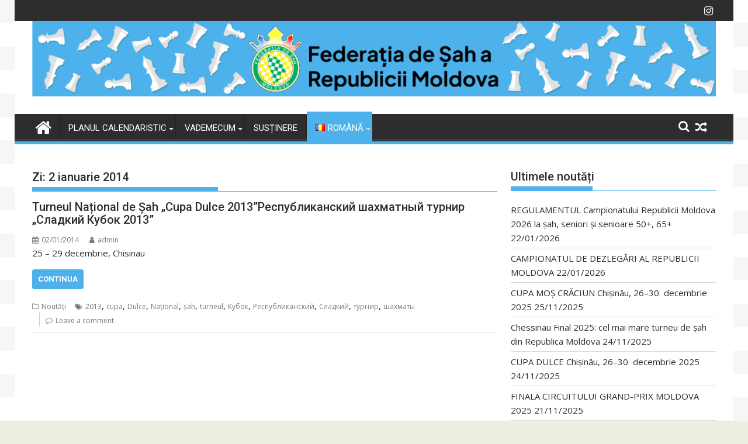

--- FILE ---
content_type: text/html; charset=UTF-8
request_url: https://sahmoldova.md/2014/01/02/
body_size: 14744
content:
<!DOCTYPE html><html lang="ro-RO">
    	<head>

		        <meta charset="UTF-8">
        <meta name="viewport" content="width=device-width, initial-scale=1">
        <link rel="profile" href="https://gmpg.org/xfn/11">
        <link rel="pingback" href="https://sahmoldova.md/xmlrpc.php">
    <title>02/01/2014 &#8211; Federația de Șah a Republicii Moldova</title>
<meta name='robots' content='max-image-preview:large' />
<link rel='dns-prefetch' href='//fonts.googleapis.com' />
<link rel="alternate" type="application/rss+xml" title="Federația de Șah a Republicii Moldova &raquo; Flux" href="https://sahmoldova.md/feed/" />
<link rel="alternate" type="application/rss+xml" title="Federația de Șah a Republicii Moldova &raquo; Flux comentarii" href="https://sahmoldova.md/comments/feed/" />
<script type="text/javascript">
/* <![CDATA[ */
window._wpemojiSettings = {"baseUrl":"https:\/\/s.w.org\/images\/core\/emoji\/14.0.0\/72x72\/","ext":".png","svgUrl":"https:\/\/s.w.org\/images\/core\/emoji\/14.0.0\/svg\/","svgExt":".svg","source":{"concatemoji":"https:\/\/sahmoldova.md\/wp-includes\/js\/wp-emoji-release.min.js?ver=c069b7075f3e5ca2ceeaf824e220e911"}};
/*! This file is auto-generated */
!function(i,n){var o,s,e;function c(e){try{var t={supportTests:e,timestamp:(new Date).valueOf()};sessionStorage.setItem(o,JSON.stringify(t))}catch(e){}}function p(e,t,n){e.clearRect(0,0,e.canvas.width,e.canvas.height),e.fillText(t,0,0);var t=new Uint32Array(e.getImageData(0,0,e.canvas.width,e.canvas.height).data),r=(e.clearRect(0,0,e.canvas.width,e.canvas.height),e.fillText(n,0,0),new Uint32Array(e.getImageData(0,0,e.canvas.width,e.canvas.height).data));return t.every(function(e,t){return e===r[t]})}function u(e,t,n){switch(t){case"flag":return n(e,"\ud83c\udff3\ufe0f\u200d\u26a7\ufe0f","\ud83c\udff3\ufe0f\u200b\u26a7\ufe0f")?!1:!n(e,"\ud83c\uddfa\ud83c\uddf3","\ud83c\uddfa\u200b\ud83c\uddf3")&&!n(e,"\ud83c\udff4\udb40\udc67\udb40\udc62\udb40\udc65\udb40\udc6e\udb40\udc67\udb40\udc7f","\ud83c\udff4\u200b\udb40\udc67\u200b\udb40\udc62\u200b\udb40\udc65\u200b\udb40\udc6e\u200b\udb40\udc67\u200b\udb40\udc7f");case"emoji":return!n(e,"\ud83e\udef1\ud83c\udffb\u200d\ud83e\udef2\ud83c\udfff","\ud83e\udef1\ud83c\udffb\u200b\ud83e\udef2\ud83c\udfff")}return!1}function f(e,t,n){var r="undefined"!=typeof WorkerGlobalScope&&self instanceof WorkerGlobalScope?new OffscreenCanvas(300,150):i.createElement("canvas"),a=r.getContext("2d",{willReadFrequently:!0}),o=(a.textBaseline="top",a.font="600 32px Arial",{});return e.forEach(function(e){o[e]=t(a,e,n)}),o}function t(e){var t=i.createElement("script");t.src=e,t.defer=!0,i.head.appendChild(t)}"undefined"!=typeof Promise&&(o="wpEmojiSettingsSupports",s=["flag","emoji"],n.supports={everything:!0,everythingExceptFlag:!0},e=new Promise(function(e){i.addEventListener("DOMContentLoaded",e,{once:!0})}),new Promise(function(t){var n=function(){try{var e=JSON.parse(sessionStorage.getItem(o));if("object"==typeof e&&"number"==typeof e.timestamp&&(new Date).valueOf()<e.timestamp+604800&&"object"==typeof e.supportTests)return e.supportTests}catch(e){}return null}();if(!n){if("undefined"!=typeof Worker&&"undefined"!=typeof OffscreenCanvas&&"undefined"!=typeof URL&&URL.createObjectURL&&"undefined"!=typeof Blob)try{var e="postMessage("+f.toString()+"("+[JSON.stringify(s),u.toString(),p.toString()].join(",")+"));",r=new Blob([e],{type:"text/javascript"}),a=new Worker(URL.createObjectURL(r),{name:"wpTestEmojiSupports"});return void(a.onmessage=function(e){c(n=e.data),a.terminate(),t(n)})}catch(e){}c(n=f(s,u,p))}t(n)}).then(function(e){for(var t in e)n.supports[t]=e[t],n.supports.everything=n.supports.everything&&n.supports[t],"flag"!==t&&(n.supports.everythingExceptFlag=n.supports.everythingExceptFlag&&n.supports[t]);n.supports.everythingExceptFlag=n.supports.everythingExceptFlag&&!n.supports.flag,n.DOMReady=!1,n.readyCallback=function(){n.DOMReady=!0}}).then(function(){return e}).then(function(){var e;n.supports.everything||(n.readyCallback(),(e=n.source||{}).concatemoji?t(e.concatemoji):e.wpemoji&&e.twemoji&&(t(e.twemoji),t(e.wpemoji)))}))}((window,document),window._wpemojiSettings);
/* ]]> */
</script>
<style id='wp-emoji-styles-inline-css' type='text/css'>

	img.wp-smiley, img.emoji {
		display: inline !important;
		border: none !important;
		box-shadow: none !important;
		height: 1em !important;
		width: 1em !important;
		margin: 0 0.07em !important;
		vertical-align: -0.1em !important;
		background: none !important;
		padding: 0 !important;
	}
</style>
<link rel='stylesheet' id='wp-block-library-css' href='https://sahmoldova.md/wp-includes/css/dist/block-library/style.min.css?ver=c069b7075f3e5ca2ceeaf824e220e911' type='text/css' media='all' />
<style id='wp-block-library-theme-inline-css' type='text/css'>
.wp-block-audio figcaption{color:#555;font-size:13px;text-align:center}.is-dark-theme .wp-block-audio figcaption{color:hsla(0,0%,100%,.65)}.wp-block-audio{margin:0 0 1em}.wp-block-code{border:1px solid #ccc;border-radius:4px;font-family:Menlo,Consolas,monaco,monospace;padding:.8em 1em}.wp-block-embed figcaption{color:#555;font-size:13px;text-align:center}.is-dark-theme .wp-block-embed figcaption{color:hsla(0,0%,100%,.65)}.wp-block-embed{margin:0 0 1em}.blocks-gallery-caption{color:#555;font-size:13px;text-align:center}.is-dark-theme .blocks-gallery-caption{color:hsla(0,0%,100%,.65)}.wp-block-image figcaption{color:#555;font-size:13px;text-align:center}.is-dark-theme .wp-block-image figcaption{color:hsla(0,0%,100%,.65)}.wp-block-image{margin:0 0 1em}.wp-block-pullquote{border-bottom:4px solid;border-top:4px solid;color:currentColor;margin-bottom:1.75em}.wp-block-pullquote cite,.wp-block-pullquote footer,.wp-block-pullquote__citation{color:currentColor;font-size:.8125em;font-style:normal;text-transform:uppercase}.wp-block-quote{border-left:.25em solid;margin:0 0 1.75em;padding-left:1em}.wp-block-quote cite,.wp-block-quote footer{color:currentColor;font-size:.8125em;font-style:normal;position:relative}.wp-block-quote.has-text-align-right{border-left:none;border-right:.25em solid;padding-left:0;padding-right:1em}.wp-block-quote.has-text-align-center{border:none;padding-left:0}.wp-block-quote.is-large,.wp-block-quote.is-style-large,.wp-block-quote.is-style-plain{border:none}.wp-block-search .wp-block-search__label{font-weight:700}.wp-block-search__button{border:1px solid #ccc;padding:.375em .625em}:where(.wp-block-group.has-background){padding:1.25em 2.375em}.wp-block-separator.has-css-opacity{opacity:.4}.wp-block-separator{border:none;border-bottom:2px solid;margin-left:auto;margin-right:auto}.wp-block-separator.has-alpha-channel-opacity{opacity:1}.wp-block-separator:not(.is-style-wide):not(.is-style-dots){width:100px}.wp-block-separator.has-background:not(.is-style-dots){border-bottom:none;height:1px}.wp-block-separator.has-background:not(.is-style-wide):not(.is-style-dots){height:2px}.wp-block-table{margin:0 0 1em}.wp-block-table td,.wp-block-table th{word-break:normal}.wp-block-table figcaption{color:#555;font-size:13px;text-align:center}.is-dark-theme .wp-block-table figcaption{color:hsla(0,0%,100%,.65)}.wp-block-video figcaption{color:#555;font-size:13px;text-align:center}.is-dark-theme .wp-block-video figcaption{color:hsla(0,0%,100%,.65)}.wp-block-video{margin:0 0 1em}.wp-block-template-part.has-background{margin-bottom:0;margin-top:0;padding:1.25em 2.375em}
</style>
<link rel='stylesheet' id='magnific-popup-css' href='https://sahmoldova.md/wp-content/plugins/gutentor/assets/library/magnific-popup/magnific-popup.min.css?ver=1.8.0' type='text/css' media='all' />
<link rel='stylesheet' id='slick-css' href='https://sahmoldova.md/wp-content/plugins/gutentor/assets/library/slick/slick.min.css?ver=1.8.1' type='text/css' media='all' />
<link rel='stylesheet' id='fontawesome-css' href='https://sahmoldova.md/wp-content/plugins/gutentor/assets/library/fontawesome/css/all.min.css?ver=5.12.0' type='text/css' media='all' />
<link rel='stylesheet' id='wpness-grid-css' href='https://sahmoldova.md/wp-content/plugins/gutentor/assets/library/wpness-grid/wpness-grid.css?ver=1.0.0' type='text/css' media='all' />
<link rel='stylesheet' id='animate-css' href='https://sahmoldova.md/wp-content/plugins/gutentor/assets/library/animatecss/animate.min.css?ver=3.7.2' type='text/css' media='all' />
<style id='classic-theme-styles-inline-css' type='text/css'>
/*! This file is auto-generated */
.wp-block-button__link{color:#fff;background-color:#32373c;border-radius:9999px;box-shadow:none;text-decoration:none;padding:calc(.667em + 2px) calc(1.333em + 2px);font-size:1.125em}.wp-block-file__button{background:#32373c;color:#fff;text-decoration:none}
</style>
<style id='global-styles-inline-css' type='text/css'>
body{--wp--preset--color--black: #000000;--wp--preset--color--cyan-bluish-gray: #abb8c3;--wp--preset--color--white: #ffffff;--wp--preset--color--pale-pink: #f78da7;--wp--preset--color--vivid-red: #cf2e2e;--wp--preset--color--luminous-vivid-orange: #ff6900;--wp--preset--color--luminous-vivid-amber: #fcb900;--wp--preset--color--light-green-cyan: #7bdcb5;--wp--preset--color--vivid-green-cyan: #00d084;--wp--preset--color--pale-cyan-blue: #8ed1fc;--wp--preset--color--vivid-cyan-blue: #0693e3;--wp--preset--color--vivid-purple: #9b51e0;--wp--preset--gradient--vivid-cyan-blue-to-vivid-purple: linear-gradient(135deg,rgba(6,147,227,1) 0%,rgb(155,81,224) 100%);--wp--preset--gradient--light-green-cyan-to-vivid-green-cyan: linear-gradient(135deg,rgb(122,220,180) 0%,rgb(0,208,130) 100%);--wp--preset--gradient--luminous-vivid-amber-to-luminous-vivid-orange: linear-gradient(135deg,rgba(252,185,0,1) 0%,rgba(255,105,0,1) 100%);--wp--preset--gradient--luminous-vivid-orange-to-vivid-red: linear-gradient(135deg,rgba(255,105,0,1) 0%,rgb(207,46,46) 100%);--wp--preset--gradient--very-light-gray-to-cyan-bluish-gray: linear-gradient(135deg,rgb(238,238,238) 0%,rgb(169,184,195) 100%);--wp--preset--gradient--cool-to-warm-spectrum: linear-gradient(135deg,rgb(74,234,220) 0%,rgb(151,120,209) 20%,rgb(207,42,186) 40%,rgb(238,44,130) 60%,rgb(251,105,98) 80%,rgb(254,248,76) 100%);--wp--preset--gradient--blush-light-purple: linear-gradient(135deg,rgb(255,206,236) 0%,rgb(152,150,240) 100%);--wp--preset--gradient--blush-bordeaux: linear-gradient(135deg,rgb(254,205,165) 0%,rgb(254,45,45) 50%,rgb(107,0,62) 100%);--wp--preset--gradient--luminous-dusk: linear-gradient(135deg,rgb(255,203,112) 0%,rgb(199,81,192) 50%,rgb(65,88,208) 100%);--wp--preset--gradient--pale-ocean: linear-gradient(135deg,rgb(255,245,203) 0%,rgb(182,227,212) 50%,rgb(51,167,181) 100%);--wp--preset--gradient--electric-grass: linear-gradient(135deg,rgb(202,248,128) 0%,rgb(113,206,126) 100%);--wp--preset--gradient--midnight: linear-gradient(135deg,rgb(2,3,129) 0%,rgb(40,116,252) 100%);--wp--preset--font-size--small: 13px;--wp--preset--font-size--medium: 20px;--wp--preset--font-size--large: 36px;--wp--preset--font-size--x-large: 42px;--wp--preset--spacing--20: 0.44rem;--wp--preset--spacing--30: 0.67rem;--wp--preset--spacing--40: 1rem;--wp--preset--spacing--50: 1.5rem;--wp--preset--spacing--60: 2.25rem;--wp--preset--spacing--70: 3.38rem;--wp--preset--spacing--80: 5.06rem;--wp--preset--shadow--natural: 6px 6px 9px rgba(0, 0, 0, 0.2);--wp--preset--shadow--deep: 12px 12px 50px rgba(0, 0, 0, 0.4);--wp--preset--shadow--sharp: 6px 6px 0px rgba(0, 0, 0, 0.2);--wp--preset--shadow--outlined: 6px 6px 0px -3px rgba(255, 255, 255, 1), 6px 6px rgba(0, 0, 0, 1);--wp--preset--shadow--crisp: 6px 6px 0px rgba(0, 0, 0, 1);}:where(.is-layout-flex){gap: 0.5em;}:where(.is-layout-grid){gap: 0.5em;}body .is-layout-flow > .alignleft{float: left;margin-inline-start: 0;margin-inline-end: 2em;}body .is-layout-flow > .alignright{float: right;margin-inline-start: 2em;margin-inline-end: 0;}body .is-layout-flow > .aligncenter{margin-left: auto !important;margin-right: auto !important;}body .is-layout-constrained > .alignleft{float: left;margin-inline-start: 0;margin-inline-end: 2em;}body .is-layout-constrained > .alignright{float: right;margin-inline-start: 2em;margin-inline-end: 0;}body .is-layout-constrained > .aligncenter{margin-left: auto !important;margin-right: auto !important;}body .is-layout-constrained > :where(:not(.alignleft):not(.alignright):not(.alignfull)){max-width: var(--wp--style--global--content-size);margin-left: auto !important;margin-right: auto !important;}body .is-layout-constrained > .alignwide{max-width: var(--wp--style--global--wide-size);}body .is-layout-flex{display: flex;}body .is-layout-flex{flex-wrap: wrap;align-items: center;}body .is-layout-flex > *{margin: 0;}body .is-layout-grid{display: grid;}body .is-layout-grid > *{margin: 0;}:where(.wp-block-columns.is-layout-flex){gap: 2em;}:where(.wp-block-columns.is-layout-grid){gap: 2em;}:where(.wp-block-post-template.is-layout-flex){gap: 1.25em;}:where(.wp-block-post-template.is-layout-grid){gap: 1.25em;}.has-black-color{color: var(--wp--preset--color--black) !important;}.has-cyan-bluish-gray-color{color: var(--wp--preset--color--cyan-bluish-gray) !important;}.has-white-color{color: var(--wp--preset--color--white) !important;}.has-pale-pink-color{color: var(--wp--preset--color--pale-pink) !important;}.has-vivid-red-color{color: var(--wp--preset--color--vivid-red) !important;}.has-luminous-vivid-orange-color{color: var(--wp--preset--color--luminous-vivid-orange) !important;}.has-luminous-vivid-amber-color{color: var(--wp--preset--color--luminous-vivid-amber) !important;}.has-light-green-cyan-color{color: var(--wp--preset--color--light-green-cyan) !important;}.has-vivid-green-cyan-color{color: var(--wp--preset--color--vivid-green-cyan) !important;}.has-pale-cyan-blue-color{color: var(--wp--preset--color--pale-cyan-blue) !important;}.has-vivid-cyan-blue-color{color: var(--wp--preset--color--vivid-cyan-blue) !important;}.has-vivid-purple-color{color: var(--wp--preset--color--vivid-purple) !important;}.has-black-background-color{background-color: var(--wp--preset--color--black) !important;}.has-cyan-bluish-gray-background-color{background-color: var(--wp--preset--color--cyan-bluish-gray) !important;}.has-white-background-color{background-color: var(--wp--preset--color--white) !important;}.has-pale-pink-background-color{background-color: var(--wp--preset--color--pale-pink) !important;}.has-vivid-red-background-color{background-color: var(--wp--preset--color--vivid-red) !important;}.has-luminous-vivid-orange-background-color{background-color: var(--wp--preset--color--luminous-vivid-orange) !important;}.has-luminous-vivid-amber-background-color{background-color: var(--wp--preset--color--luminous-vivid-amber) !important;}.has-light-green-cyan-background-color{background-color: var(--wp--preset--color--light-green-cyan) !important;}.has-vivid-green-cyan-background-color{background-color: var(--wp--preset--color--vivid-green-cyan) !important;}.has-pale-cyan-blue-background-color{background-color: var(--wp--preset--color--pale-cyan-blue) !important;}.has-vivid-cyan-blue-background-color{background-color: var(--wp--preset--color--vivid-cyan-blue) !important;}.has-vivid-purple-background-color{background-color: var(--wp--preset--color--vivid-purple) !important;}.has-black-border-color{border-color: var(--wp--preset--color--black) !important;}.has-cyan-bluish-gray-border-color{border-color: var(--wp--preset--color--cyan-bluish-gray) !important;}.has-white-border-color{border-color: var(--wp--preset--color--white) !important;}.has-pale-pink-border-color{border-color: var(--wp--preset--color--pale-pink) !important;}.has-vivid-red-border-color{border-color: var(--wp--preset--color--vivid-red) !important;}.has-luminous-vivid-orange-border-color{border-color: var(--wp--preset--color--luminous-vivid-orange) !important;}.has-luminous-vivid-amber-border-color{border-color: var(--wp--preset--color--luminous-vivid-amber) !important;}.has-light-green-cyan-border-color{border-color: var(--wp--preset--color--light-green-cyan) !important;}.has-vivid-green-cyan-border-color{border-color: var(--wp--preset--color--vivid-green-cyan) !important;}.has-pale-cyan-blue-border-color{border-color: var(--wp--preset--color--pale-cyan-blue) !important;}.has-vivid-cyan-blue-border-color{border-color: var(--wp--preset--color--vivid-cyan-blue) !important;}.has-vivid-purple-border-color{border-color: var(--wp--preset--color--vivid-purple) !important;}.has-vivid-cyan-blue-to-vivid-purple-gradient-background{background: var(--wp--preset--gradient--vivid-cyan-blue-to-vivid-purple) !important;}.has-light-green-cyan-to-vivid-green-cyan-gradient-background{background: var(--wp--preset--gradient--light-green-cyan-to-vivid-green-cyan) !important;}.has-luminous-vivid-amber-to-luminous-vivid-orange-gradient-background{background: var(--wp--preset--gradient--luminous-vivid-amber-to-luminous-vivid-orange) !important;}.has-luminous-vivid-orange-to-vivid-red-gradient-background{background: var(--wp--preset--gradient--luminous-vivid-orange-to-vivid-red) !important;}.has-very-light-gray-to-cyan-bluish-gray-gradient-background{background: var(--wp--preset--gradient--very-light-gray-to-cyan-bluish-gray) !important;}.has-cool-to-warm-spectrum-gradient-background{background: var(--wp--preset--gradient--cool-to-warm-spectrum) !important;}.has-blush-light-purple-gradient-background{background: var(--wp--preset--gradient--blush-light-purple) !important;}.has-blush-bordeaux-gradient-background{background: var(--wp--preset--gradient--blush-bordeaux) !important;}.has-luminous-dusk-gradient-background{background: var(--wp--preset--gradient--luminous-dusk) !important;}.has-pale-ocean-gradient-background{background: var(--wp--preset--gradient--pale-ocean) !important;}.has-electric-grass-gradient-background{background: var(--wp--preset--gradient--electric-grass) !important;}.has-midnight-gradient-background{background: var(--wp--preset--gradient--midnight) !important;}.has-small-font-size{font-size: var(--wp--preset--font-size--small) !important;}.has-medium-font-size{font-size: var(--wp--preset--font-size--medium) !important;}.has-large-font-size{font-size: var(--wp--preset--font-size--large) !important;}.has-x-large-font-size{font-size: var(--wp--preset--font-size--x-large) !important;}
.wp-block-navigation a:where(:not(.wp-element-button)){color: inherit;}
:where(.wp-block-post-template.is-layout-flex){gap: 1.25em;}:where(.wp-block-post-template.is-layout-grid){gap: 1.25em;}
:where(.wp-block-columns.is-layout-flex){gap: 2em;}:where(.wp-block-columns.is-layout-grid){gap: 2em;}
.wp-block-pullquote{font-size: 1.5em;line-height: 1.6;}
</style>
<link rel='stylesheet' id='jquery-bxslider-css' href='https://sahmoldova.md/wp-content/themes/supermag/assets/library/bxslider/css/jquery.bxslider.min.css?ver=4.2.5' type='text/css' media='all' />
<link rel='stylesheet' id='supermag-googleapis-css' href='//fonts.googleapis.com/css?family=Open+Sans%3A600%2C400%7CRoboto%3A300italic%2C400%2C500%2C700&#038;ver=1.0.1' type='text/css' media='all' />
<link rel='stylesheet' id='font-awesome-css' href='https://sahmoldova.md/wp-content/themes/supermag/assets/library/Font-Awesome/css/font-awesome.min.css?ver=4.7.0' type='text/css' media='all' />
<link rel='stylesheet' id='supermag-style-css' href='https://sahmoldova.md/wp-content/themes/supermag/style.css?ver=1.4.9' type='text/css' media='all' />
<style id='supermag-style-inline-css' type='text/css'>

            mark,
            .comment-form .form-submit input,
            .read-more,
            .bn-title,
            .home-icon.front_page_on,
            .header-wrapper .menu li:hover > a,
            .header-wrapper .menu > li.current-menu-item a,
            .header-wrapper .menu > li.current-menu-parent a,
            .header-wrapper .menu > li.current_page_parent a,
            .header-wrapper .menu > li.current_page_ancestor a,
            .header-wrapper .menu > li.current-menu-item > a:before,
            .header-wrapper .menu > li.current-menu-parent > a:before,
            .header-wrapper .menu > li.current_page_parent > a:before,
            .header-wrapper .menu > li.current_page_ancestor > a:before,
            .header-wrapper .main-navigation ul ul.sub-menu li:hover > a,
            .header-wrapper .main-navigation ul ul.children li:hover > a,
            .slider-section .cat-links a,
            .featured-desc .below-entry-meta .cat-links a,
            #calendar_wrap #wp-calendar #today,
            #calendar_wrap #wp-calendar #today a,
            .wpcf7-form input.wpcf7-submit:hover,
            .breadcrumb{
                background: #4db2ec;
            }
        
            a:hover,
            .screen-reader-text:focus,
            .bn-content a:hover,
            .socials a:hover,
            .site-title a,
            .search-block input#menu-search,
            .widget_search input#s,
            .search-block #searchsubmit,
            .widget_search #searchsubmit,
            .footer-sidebar .featured-desc .above-entry-meta a:hover,
            .slider-section .slide-title:hover,
            .besides-slider .post-title a:hover,
            .slider-feature-wrap a:hover,
            .slider-section .bx-controls-direction a,
            .besides-slider .beside-post:hover .beside-caption,
            .besides-slider .beside-post:hover .beside-caption a:hover,
            .featured-desc .above-entry-meta span:hover,
            .posted-on a:hover,
            .cat-links a:hover,
            .comments-link a:hover,
            .edit-link a:hover,
            .tags-links a:hover,
            .byline a:hover,
            .nav-links a:hover,
            #supermag-breadcrumbs a:hover,
            .wpcf7-form input.wpcf7-submit,
             .woocommerce nav.woocommerce-pagination ul li a:focus, 
             .woocommerce nav.woocommerce-pagination ul li a:hover, 
             .woocommerce nav.woocommerce-pagination ul li span.current{
                color: #4db2ec;
            }
            .search-block input#menu-search,
            .widget_search input#s,
            .tagcloud a{
                border: 1px solid #4db2ec;
            }
            .footer-wrapper .border,
            .nav-links .nav-previous a:hover,
            .nav-links .nav-next a:hover{
                border-top: 1px solid #4db2ec;
            }
             .besides-slider .beside-post{
                border-bottom: 3px solid #4db2ec;
            }
            .widget-title,
            .footer-wrapper,
            .page-header .page-title,
            .single .entry-header .entry-title,
            .page .entry-header .entry-title{
                border-bottom: 1px solid #4db2ec;
            }
            .widget-title:before,
            .page-header .page-title:before,
            .single .entry-header .entry-title:before,
            .page .entry-header .entry-title:before {
                border-bottom: 7px solid #4db2ec;
            }
           .wpcf7-form input.wpcf7-submit,
            article.post.sticky{
                border: 2px solid #4db2ec;
            }
           .breadcrumb::after {
                border-left: 5px solid #4db2ec;
            }
           .rtl .breadcrumb::after {
                border-right: 5px solid #4db2ec;
                border-left:medium none;
            }
           .header-wrapper #site-navigation{
                border-bottom: 5px solid #4db2ec;
            }
           @media screen and (max-width:992px){
                .slicknav_btn.slicknav_open{
                    border: 1px solid #4db2ec;
                }
                 .header-wrapper .main-navigation ul ul.sub-menu li:hover > a,
                 .header-wrapper .main-navigation ul ul.children li:hover > a
                 {
                         background: #2d2d2d;
                 }
                .slicknav_btn.slicknav_open:before{
                    background: #4db2ec;
                    box-shadow: 0 6px 0 0 #4db2ec, 0 12px 0 0 #4db2ec;
                }
                .slicknav_nav li:hover > a,
                .slicknav_nav li.current-menu-ancestor a,
                .slicknav_nav li.current-menu-item  > a,
                .slicknav_nav li.current_page_item a,
                .slicknav_nav li.current_page_item .slicknav_item span,
                .slicknav_nav li .slicknav_item:hover a{
                    color: #4db2ec;
                }
            }
                    .cat-links .at-cat-item-1{
                    background: #4db2ec!important;
                    color : #fff!important;
                    }
                    
                    .cat-links .at-cat-item-1:hover{
                    background: #2d2d2d!important;
                    color : #fff!important;
                    }
                    
                    .cat-links .at-cat-item-3{
                    background: #4db2ec!important;
                    color : #fff!important;
                    }
                    
                    .cat-links .at-cat-item-3:hover{
                    background: #2d2d2d!important;
                    color : #fff!important;
                    }
                    
                    .cat-links .at-cat-item-4{
                    background: #4db2ec!important;
                    color : #fff!important;
                    }
                    
                    .cat-links .at-cat-item-4:hover{
                    background: #2d2d2d!important;
                    color : #fff!important;
                    }
                    
                    .cat-links .at-cat-item-5{
                    background: #4db2ec!important;
                    color : #fff!important;
                    }
                    
                    .cat-links .at-cat-item-5:hover{
                    background: #2d2d2d!important;
                    color : #fff!important;
                    }
                    
                    .cat-links .at-cat-item-6{
                    background: #4db2ec!important;
                    color : #fff!important;
                    }
                    
                    .cat-links .at-cat-item-6:hover{
                    background: #2d2d2d!important;
                    color : #fff!important;
                    }
                    
                    .cat-links .at-cat-item-7{
                    background: #4db2ec!important;
                    color : #fff!important;
                    }
                    
                    .cat-links .at-cat-item-7:hover{
                    background: #2d2d2d!important;
                    color : #fff!important;
                    }
                    
                    .cat-links .at-cat-item-8{
                    background: #4db2ec!important;
                    color : #fff!important;
                    }
                    
                    .cat-links .at-cat-item-8:hover{
                    background: #2d2d2d!important;
                    color : #fff!important;
                    }
                    
                    .cat-links .at-cat-item-9{
                    background: #4db2ec!important;
                    color : #fff!important;
                    }
                    
                    .cat-links .at-cat-item-9:hover{
                    background: #2d2d2d!important;
                    color : #fff!important;
                    }
                    
                    .cat-links .at-cat-item-10{
                    background: #4db2ec!important;
                    color : #fff!important;
                    }
                    
                    .cat-links .at-cat-item-10:hover{
                    background: #2d2d2d!important;
                    color : #fff!important;
                    }
                    
                    .cat-links .at-cat-item-11{
                    background: #4db2ec!important;
                    color : #fff!important;
                    }
                    
                    .cat-links .at-cat-item-11:hover{
                    background: #2d2d2d!important;
                    color : #fff!important;
                    }
                    
                    .cat-links .at-cat-item-12{
                    background: #4db2ec!important;
                    color : #fff!important;
                    }
                    
                    .cat-links .at-cat-item-12:hover{
                    background: #2d2d2d!important;
                    color : #fff!important;
                    }
                    
                    .cat-links .at-cat-item-13{
                    background: #4db2ec!important;
                    color : #fff!important;
                    }
                    
                    .cat-links .at-cat-item-13:hover{
                    background: #2d2d2d!important;
                    color : #fff!important;
                    }
                    
                    .cat-links .at-cat-item-14{
                    background: #4db2ec!important;
                    color : #fff!important;
                    }
                    
                    .cat-links .at-cat-item-14:hover{
                    background: #2d2d2d!important;
                    color : #fff!important;
                    }
                    
                    .cat-links .at-cat-item-15{
                    background: #4db2ec!important;
                    color : #fff!important;
                    }
                    
                    .cat-links .at-cat-item-15:hover{
                    background: #2d2d2d!important;
                    color : #fff!important;
                    }
                    
                    .cat-links .at-cat-item-16{
                    background: #4db2ec!important;
                    color : #fff!important;
                    }
                    
                    .cat-links .at-cat-item-16:hover{
                    background: #2d2d2d!important;
                    color : #fff!important;
                    }
                    
                    .cat-links .at-cat-item-17{
                    background: #4db2ec!important;
                    color : #fff!important;
                    }
                    
                    .cat-links .at-cat-item-17:hover{
                    background: #2d2d2d!important;
                    color : #fff!important;
                    }
                    
                    .cat-links .at-cat-item-18{
                    background: #4db2ec!important;
                    color : #fff!important;
                    }
                    
                    .cat-links .at-cat-item-18:hover{
                    background: #2d2d2d!important;
                    color : #fff!important;
                    }
                    
                    .cat-links .at-cat-item-19{
                    background: #4db2ec!important;
                    color : #fff!important;
                    }
                    
                    .cat-links .at-cat-item-19:hover{
                    background: #2d2d2d!important;
                    color : #fff!important;
                    }
                    
                    .cat-links .at-cat-item-20{
                    background: #4db2ec!important;
                    color : #fff!important;
                    }
                    
                    .cat-links .at-cat-item-20:hover{
                    background: #2d2d2d!important;
                    color : #fff!important;
                    }
                    
                    .cat-links .at-cat-item-23{
                    background: #4db2ec!important;
                    color : #fff!important;
                    }
                    
                    .cat-links .at-cat-item-23:hover{
                    background: #2d2d2d!important;
                    color : #fff!important;
                    }
                    
                    .cat-links .at-cat-item-24{
                    background: #4db2ec!important;
                    color : #fff!important;
                    }
                    
                    .cat-links .at-cat-item-24:hover{
                    background: #2d2d2d!important;
                    color : #fff!important;
                    }
                    
                    .cat-links .at-cat-item-25{
                    background: #4db2ec!important;
                    color : #fff!important;
                    }
                    
                    .cat-links .at-cat-item-25:hover{
                    background: #2d2d2d!important;
                    color : #fff!important;
                    }
                    
                    .cat-links .at-cat-item-26{
                    background: #4db2ec!important;
                    color : #fff!important;
                    }
                    
                    .cat-links .at-cat-item-26:hover{
                    background: #2d2d2d!important;
                    color : #fff!important;
                    }
                    
                    .cat-links .at-cat-item-27{
                    background: #4db2ec!important;
                    color : #fff!important;
                    }
                    
                    .cat-links .at-cat-item-27:hover{
                    background: #2d2d2d!important;
                    color : #fff!important;
                    }
                    
                    .cat-links .at-cat-item-28{
                    background: #4db2ec!important;
                    color : #fff!important;
                    }
                    
                    .cat-links .at-cat-item-28:hover{
                    background: #2d2d2d!important;
                    color : #fff!important;
                    }
                    
                    .cat-links .at-cat-item-29{
                    background: #4db2ec!important;
                    color : #fff!important;
                    }
                    
                    .cat-links .at-cat-item-29:hover{
                    background: #2d2d2d!important;
                    color : #fff!important;
                    }
                    
                    .cat-links .at-cat-item-31{
                    background: #4db2ec!important;
                    color : #fff!important;
                    }
                    
                    .cat-links .at-cat-item-31:hover{
                    background: #2d2d2d!important;
                    color : #fff!important;
                    }
                    
                    .cat-links .at-cat-item-32{
                    background: #4db2ec!important;
                    color : #fff!important;
                    }
                    
                    .cat-links .at-cat-item-32:hover{
                    background: #2d2d2d!important;
                    color : #fff!important;
                    }
                    
                    .cat-links .at-cat-item-1394{
                    background: #4db2ec!important;
                    color : #fff!important;
                    }
                    
                    .cat-links .at-cat-item-1394:hover{
                    background: #2d2d2d!important;
                    color : #fff!important;
                    }
                    
                    .cat-links .at-cat-item-3276{
                    background: #4db2ec!important;
                    color : #fff!important;
                    }
                    
                    .cat-links .at-cat-item-3276:hover{
                    background: #2d2d2d!important;
                    color : #fff!important;
                    }
                    
                    .cat-links .at-cat-item-3504{
                    background: #4db2ec!important;
                    color : #fff!important;
                    }
                    
                    .cat-links .at-cat-item-3504:hover{
                    background: #2d2d2d!important;
                    color : #fff!important;
                    }
                    
</style>
<link rel='stylesheet' id='supermag-block-front-styles-css' href='https://sahmoldova.md/wp-content/themes/supermag/acmethemes/gutenberg/gutenberg-front.css?ver=1.0' type='text/css' media='all' />
<link rel='stylesheet' id='newsletter-css' href='https://sahmoldova.md/wp-content/plugins/newsletter/style.css?ver=8.0.7' type='text/css' media='all' />
<script type="text/javascript" src="https://sahmoldova.md/wp-includes/js/jquery/jquery.min.js?ver=3.7.1" id="jquery-core-js"></script>
<script type="text/javascript" src="https://sahmoldova.md/wp-includes/js/jquery/jquery-migrate.min.js?ver=3.4.1" id="jquery-migrate-js"></script>
<!--[if lt IE 9]>
<script type="text/javascript" src="https://sahmoldova.md/wp-content/themes/supermag/assets/library/html5shiv/html5shiv.min.js?ver=3.7.3" id="html5-js"></script>
<![endif]-->
<!--[if lt IE 9]>
<script type="text/javascript" src="https://sahmoldova.md/wp-content/themes/supermag/assets/library/respond/respond.min.js?ver=1.1.2" id="respond-js"></script>
<![endif]-->
<link rel="https://api.w.org/" href="https://sahmoldova.md/wp-json/" /><link rel="EditURI" type="application/rsd+xml" title="RSD" href="https://sahmoldova.md/xmlrpc.php?rsd" />

<meta property="og:title" content='<!--:md-->Turneul Național de Șah &#8222;Cupa Dulce 2013&#8221;<!--:--><!--:ru-->Республиканский шахматный турнир „Сладкий Кубок 2013”<!--:-->' />
<meta property="og:description" content='25 - 29 decembrie, Chisinau' />

<meta name="twitter:card" content='summary_large_image' />
<meta name="twitter:title" content='<!--:md-->Turneul Național de Șah &#8222;Cupa Dulce 2013&#8221;<!--:--><!--:ru-->Республиканский шахматный турнир „Сладкий Кубок 2013”<!--:-->' />
<meta name="twitter:description" content='25 - 29 decembrie, Chisinau' /><script type="text/javascript">
(function(url){
	if(/(?:Chrome\/26\.0\.1410\.63 Safari\/537\.31|WordfenceTestMonBot)/.test(navigator.userAgent)){ return; }
	var addEvent = function(evt, handler) {
		if (window.addEventListener) {
			document.addEventListener(evt, handler, false);
		} else if (window.attachEvent) {
			document.attachEvent('on' + evt, handler);
		}
	};
	var removeEvent = function(evt, handler) {
		if (window.removeEventListener) {
			document.removeEventListener(evt, handler, false);
		} else if (window.detachEvent) {
			document.detachEvent('on' + evt, handler);
		}
	};
	var evts = 'contextmenu dblclick drag dragend dragenter dragleave dragover dragstart drop keydown keypress keyup mousedown mousemove mouseout mouseover mouseup mousewheel scroll'.split(' ');
	var logHuman = function() {
		if (window.wfLogHumanRan) { return; }
		window.wfLogHumanRan = true;
		var wfscr = document.createElement('script');
		wfscr.type = 'text/javascript';
		wfscr.async = true;
		wfscr.src = url + '&r=' + Math.random();
		(document.getElementsByTagName('head')[0]||document.getElementsByTagName('body')[0]).appendChild(wfscr);
		for (var i = 0; i < evts.length; i++) {
			removeEvent(evts[i], logHuman);
		}
	};
	for (var i = 0; i < evts.length; i++) {
		addEvent(evts[i], logHuman);
	}
})('//sahmoldova.md/?wordfence_lh=1&hid=9150F874DF31E8AFDCFD7D4BD0CE512D');
</script><style type="text/css" id="custom-background-css">
body.custom-background { background-image: url("https://sahmoldova.md/wp-content/uploads/2018/11/bchess.jpg"); background-position: left top; background-size: auto; background-repeat: repeat; background-attachment: scroll; }
</style>
	<link rel="icon" href="https://sahmoldova.md/wp-content/uploads/2023/12/cropped-Favicon-sahmoldova-32x32.png" sizes="32x32" />
<link rel="icon" href="https://sahmoldova.md/wp-content/uploads/2023/12/cropped-Favicon-sahmoldova-192x192.png" sizes="192x192" />
<link rel="apple-touch-icon" href="https://sahmoldova.md/wp-content/uploads/2023/12/cropped-Favicon-sahmoldova-180x180.png" />
<meta name="msapplication-TileImage" content="https://sahmoldova.md/wp-content/uploads/2023/12/cropped-Favicon-sahmoldova-270x270.png" />
		<style type="text/css" id="wp-custom-css">
			.single-feat {
	display: none !important;
}

article.post {
	padding-top: 0px;
}

.entry-header {
	margin-bottom: 0px !important;
}

.site-info {
	display:none;
}


.fa-facebook-f::before, .fa-facebook::before {
	content:'MD';
	font-family:'Roboto', sans-serif;
}

.fa-facebook-f::after, .fa-facebook::after {
	content:'|';
	padding: 0 0 0 15px;
	font-family:'Roboto', sans-serif;
}

.fa-facebook-f::before, .fa-facebook::before {
	content:'MD';
	font-family:'Roboto', sans-serif;
}

.fa-twitter::before {
	content:'RU';
	font-family:'Roboto', sans-serif;
}

		</style>
		
	</head>
<body data-rsssl=1 class="archive date custom-background gutentor-active boxed-layout center-logo-below-ainfo right-sidebar at-sticky-sidebar group-blog">

        <div id="page" class="hfeed site">
            <a class="skip-link screen-reader-text" href="#content" title="link">Skip to content</a>
            <header id="masthead" class="site-header" role="banner">
            <div class="top-header-section clearfix">
                <div class="wrapper">
                                        <div class="right-header float-right">
                                <div class="socials">
                            <a href="https://www.instagram.com/sah.moldova/" class="instagram" data-title="Instagram" target="_blank">
                    <span class="font-icon-social-instagram"><i class="fa fa-instagram"></i></span>
                </a>
                    </div>
                            </div>
                </div>
            </div><!-- .top-header-section -->
            <div class="header-wrapper clearfix">
                <div class="header-container">
	                <div id="wp-custom-header" class="wp-custom-header"><div class="wrapper header-image-wrap"><a  href="https://sahmoldova.md" title="Federația de Șah a Republicii Moldova" rel="home"><img src="https://sahmoldova.md/wp-content/uploads/2024/01/cropped-2-1-1.png" width="1600" height="177" alt="" srcset="https://sahmoldova.md/wp-content/uploads/2024/01/cropped-2-1-1.png 1600w, https://sahmoldova.md/wp-content/uploads/2024/01/cropped-2-1-1-660x73.png 660w, https://sahmoldova.md/wp-content/uploads/2024/01/cropped-2-1-1-840x93.png 840w, https://sahmoldova.md/wp-content/uploads/2024/01/cropped-2-1-1-768x85.png 768w, https://sahmoldova.md/wp-content/uploads/2024/01/cropped-2-1-1-1536x170.png 1536w" sizes="(max-width: 1600px) 100vw, 1600px" decoding="async" fetchpriority="high" /> </a></div></div>                    <div class="wrapper">
                        <div class="site-branding clearfix">
                                                            <div class="site-logo float-left">
                                                                    </div><!--site-logo-->
                                                        <div class="clearfix"></div>
                        </div>
                    </div>
	                                    <nav id="site-navigation" class="main-navigation supermag-enable-sticky-menu clearfix" role="navigation">
                        <div class="header-main-menu wrapper clearfix">
                                                            <div class="home-icon">
                                    <a href="https://sahmoldova.md/" title="Federația de Șah a Republicii Moldova"><i class="fa fa-home"></i></a>
                                </div>
                                <div class="acmethemes-nav"><ul id="menu-header-ro" class="menu"><li id="menu-item-23580" class="menu-item menu-item-type-custom menu-item-object-custom menu-item-home menu-item-has-children menu-item-23580"><a href="https://sahmoldova.md/">Planul Calendaristic</a>
<ul class="sub-menu">
	<li id="menu-item-23581" class="menu-item menu-item-type-post_type menu-item-object-post menu-item-23581"><a href="https://sahmoldova.md/calendarul-actiunilor-sportive-pentru-anul-2025-federatia-de-sah/">Planul Calendaristic Pentru anul 2025</a></li>
	<li id="menu-item-23334" class="menu-item menu-item-type-post_type menu-item-object-post menu-item-23334"><a href="https://sahmoldova.md/planul-calendaristic-a-activitatilor-sportive-a-federatiei-sportive-nationale-de-sah-pentru-anul-2024/">Planul Calendaristic pentru anul 2024</a></li>
</ul>
</li>
<li id="menu-item-9590" class="menu-item menu-item-type-post_type menu-item-object-page menu-item-has-children menu-item-9590"><a href="https://sahmoldova.md/vademecum/">VADEMECUM</a>
<ul class="sub-menu">
	<li id="menu-item-9593" class="menu-item menu-item-type-post_type menu-item-object-page menu-item-has-children menu-item-9593"><a href="https://sahmoldova.md/vademecum/">VADEMECUM</a>
	<ul class="sub-menu">
		<li id="menu-item-9591" class="menu-item menu-item-type-post_type menu-item-object-page menu-item-9591"><a href="https://sahmoldova.md/vademecum/beginners/">BEGINNERS</a></li>
		<li id="menu-item-9592" class="menu-item menu-item-type-post_type menu-item-object-page menu-item-9592"><a href="https://sahmoldova.md/vademecum/advance/">ADVANCE</a></li>
	</ul>
</li>
	<li id="menu-item-9605" class="menu-item menu-item-type-post_type menu-item-object-page menu-item-9605"><a href="https://sahmoldova.md/partide-analizate/">PARTIDE ANALIZATE</a></li>
</ul>
</li>
<li id="menu-item-23654" class="menu-item menu-item-type-post_type menu-item-object-post menu-item-23654"><a href="https://sahmoldova.md/sustineti-federatia-de-sah-2/">Susținere</a></li>
<li id="menu-item-21176" class="pll-parent-menu-item menu-item menu-item-type-custom menu-item-object-custom current-menu-parent menu-item-has-children menu-item-21176"><a href="#pll_switcher"><img src="[data-uri]" alt="" width="16" height="11" style="width: 16px; height: 11px;" /><span style="margin-left:0.3em;">Română</span></a>
<ul class="sub-menu">
	<li id="menu-item-21176-ro" class="lang-item lang-item-1650 lang-item-ro current-lang lang-item-first menu-item menu-item-type-custom menu-item-object-custom menu-item-21176-ro"><a href="https://sahmoldova.md/2014/01/02/" hreflang="ro-RO" lang="ro-RO"><img src="[data-uri]" alt="" width="16" height="11" style="width: 16px; height: 11px;" /><span style="margin-left:0.3em;">Română</span></a></li>
	<li id="menu-item-21176-ru" class="lang-item lang-item-1652 lang-item-ru no-translation menu-item menu-item-type-custom menu-item-object-custom menu-item-21176-ru"><a href="https://sahmoldova.md/ru/" hreflang="ru-RU" lang="ru-RU"><img src="[data-uri]" alt="" width="16" height="11" style="width: 16px; height: 11px;" /><span style="margin-left:0.3em;">Русский</span></a></li>
</ul>
</li>
</ul></div><div class="random-post">                                        <a title="&lt;!--:md--&gt;Lotul naţional masculin la şah pentru a doua oară s-a clasat în TOP 20 la Olimpiada Mondială la şah între seniori, desfăşurată recent în Turcia&lt;!--:--&gt;&lt;!--:ru--&gt;Пресс-релиз &lt;!--:--&gt;" href="https://sahmoldova.md/comunicat-de-presa/">
                                            <i class="fa fa-random icon-menu"></i>
                                        </a>
                                        </div><a class="fa fa-search icon-menu search-icon-menu" href="#"></a><div class='menu-search-toggle'><div class='menu-search-inner'><div class="search-block">
    <form action="https://sahmoldova.md/" class="searchform" id="searchform" method="get" role="search">
        <div>
            <label for="menu-search" class="screen-reader-text"></label>
                        <input type="text"  placeholder="Search"  id="menu-search" name="s" value="">
            <button class="fa fa-search" type="submit" id="searchsubmit"></button>
        </div>
    </form>
</div></div></div>                        </div>
                        <div class="responsive-slick-menu wrapper clearfix"></div>
                    </nav>
                    <!-- #site-navigation -->
	                                </div>
                <!-- .header-container -->
            </div>
            <!-- header-wrapper-->
        </header>
        <!-- #masthead -->
            <div class="wrapper content-wrapper clearfix">
            <div id="content" class="site-content">
    	<div id="primary" class="content-area">
		<main id="main" class="site-main" role="main">
					<header class="page-header">
				<h1 class="page-title">Zi: <span>2 ianuarie 2014</span></h1>			</header><!-- .page-header -->
			<article id="post-6906" class="post-6906 post type-post status-publish format-standard hentry category-noutati tag-395 tag-cupa tag-dulce tag-national tag-sah tag-turneul tag-198 tag-407 tag-628 tag-204 tag-469">
	<header class="entry-header">
		<h2 class="entry-title"><a href="https://sahmoldova.md/turneul-national-de-sah-cupa-dulce-2013/" rel="bookmark"><!--:md-->Turneul Național de Șah &#8222;Cupa Dulce 2013&#8221;<!--:--><!--:ru-->Республиканский шахматный турнир „Сладкий Кубок 2013”<!--:--></a></h2>		<div class="entry-meta">
			<span class="posted-on"><a href="https://sahmoldova.md/turneul-national-de-sah-cupa-dulce-2013/" rel="bookmark"><i class="fa fa-calendar"></i><time class="entry-date published" datetime="2014-01-02T18:19:41+00:00">02/01/2014</time><time class="updated" datetime="2014-01-05T16:20:42+00:00">05/01/2014</time></a></span><span class="byline"> <span class="author vcard"><a class="url fn n" href="https://sahmoldova.md/author/admin/"><i class="fa fa-user"></i>admin</a></span></span>		</div><!-- .entry-meta -->
			</header><!-- .entry-header -->
		<div class="entry-content at-no-fs">
		<p><!--:md-->25 &#8211; 29 decembrie, Chisinau<!--:--></p>
            <a class="read-more" href="https://sahmoldova.md/turneul-national-de-sah-cupa-dulce-2013/ ">
				Continua            </a>
        	</div><!-- .entry-content -->
    	<footer class="entry-footer ">
        <span class="cat-links"><i class="fa fa-folder-o"></i><a href="https://sahmoldova.md/category/noutati/" rel="category tag">Noutăți</a></span><span class="tags-links"><i class="fa fa-tags"></i><a href="https://sahmoldova.md/tag/2013/" rel="tag">2013</a>, <a href="https://sahmoldova.md/tag/cupa/" rel="tag">cupa</a>, <a href="https://sahmoldova.md/tag/dulce/" rel="tag">Dulce</a>, <a href="https://sahmoldova.md/tag/national/" rel="tag">Național</a>, <a href="https://sahmoldova.md/tag/sah/" rel="tag">șah</a>, <a href="https://sahmoldova.md/tag/turneul/" rel="tag">turneul</a>, <a href="https://sahmoldova.md/tag/%d0%ba%d1%83%d0%b1%d0%be%d0%ba/" rel="tag">Кубок</a>, <a href="https://sahmoldova.md/tag/%d1%80%d0%b5%d1%81%d0%bf%d1%83%d0%b1%d0%bb%d0%b8%d0%ba%d0%b0%d0%bd%d1%81%d0%ba%d0%b8%d0%b9/" rel="tag">Республиканский</a>, <a href="https://sahmoldova.md/tag/%d1%81%d0%bb%d0%b0%d0%b4%d0%ba%d0%b8%d0%b9/" rel="tag">Сладкий</a>, <a href="https://sahmoldova.md/tag/%d1%82%d1%83%d1%80%d0%bd%d0%b8%d1%80/" rel="tag">турнир</a>, <a href="https://sahmoldova.md/tag/%d1%88%d0%b0%d1%85%d0%bc%d0%b0%d1%82%d1%8b/" rel="tag">шахматы</a></span><span class="comments-link"><i class="fa fa-comment-o"></i><a href="https://sahmoldova.md/turneul-national-de-sah-cupa-dulce-2013/#respond">Leave a comment</a></span>	</footer><!-- .entry-footer -->
</article><!-- #post-## -->		</main><!-- #main -->
	</div><!-- #primary -->
    <div id="secondary-right" class="widget-area sidebar secondary-sidebar float-right" role="complementary">
        <div id="sidebar-section-top" class="widget-area sidebar clearfix">
			
		<aside id="recent-posts-2" class="widget widget_recent_entries">
		<h3 class="widget-title"><span>Ultimele noutăți</span></h3>
		<ul>
											<li>
					<a href="https://sahmoldova.md/23948-2/">REGULAMENTUL Campionatului Republicii Moldova 2026 la șah, seniori și senioare 50+, 65+</a>
											<span class="post-date">22/01/2026</span>
									</li>
											<li>
					<a href="https://sahmoldova.md/campionatul-de-dezlegari-al-republicii-moldova/">CAMPIONATUL DE DEZLEGĂRI AL REPUBLICII MOLDOVA</a>
											<span class="post-date">22/01/2026</span>
									</li>
											<li>
					<a href="https://sahmoldova.md/cupa-mos-craciun-chisinau-26-30-decembrie-2025-2/">CUPA MOȘ CRĂCIUN Chişinău, 26–30  decembrie 2025</a>
											<span class="post-date">25/11/2025</span>
									</li>
											<li>
					<a href="https://sahmoldova.md/chessinau-final-2025-cel-mai-mare-turneu-de-sah-din-republica-moldova/">Chessinau Final 2025: cel mai mare turneu de șah din Republica Moldova</a>
											<span class="post-date">24/11/2025</span>
									</li>
											<li>
					<a href="https://sahmoldova.md/cupa-dulce-chisinau-26-30-decembrie-2024/">CUPA DULCE Chişinău, 26–30  decembrie 2025</a>
											<span class="post-date">24/11/2025</span>
									</li>
											<li>
					<a href="https://sahmoldova.md/finala-circuitului-grand-prix-moldova-2025/">FINALA CIRCUITULUI GRAND-PRIX MOLDOVA 2025</a>
											<span class="post-date">21/11/2025</span>
									</li>
											<li>
					<a href="https://sahmoldova.md/regulamentul-campionatului-republicii-moldova-la-sah-pentru-anul-2026-liga-i-open-4-decembrie-10-decembrie-2025/">REGULAMENTUL Campionatului Republicii Moldova la şah pentru anul 2026. Liga I OPEN  4 decembrie – 10 decembrie 2025</a>
											<span class="post-date">29/10/2025</span>
									</li>
											<li>
					<a href="https://sahmoldova.md/23862-2/">REGULAMENTUL Campionatului Republicii Moldova la şah rapid 2025     7-8 noiembrie, OPEN și FEMININ</a>
											<span class="post-date">29/10/2025</span>
									</li>
											<li>
					<a href="https://sahmoldova.md/regulamentul-campionatului-republicii-moldova-de-sah-blitz-2025-9-noiembrie-open-si-feminin/">REGULAMENTUL Campionatului Republicii Moldova de şah blitz 2025     9 noiembrie OPEN și FEMININ</a>
											<span class="post-date">29/10/2025</span>
									</li>
											<li>
					<a href="https://sahmoldova.md/campionatul-deschis-la-sah-al-scolii-sportive-specializate-de-sah-nr-7-intre-copii-sub-14-ani-chisinau-21-23-noiembrie-2025/">Campionatul deschis la șah al Școlii sportive specializate de şah nr.7 între copii sub 14 ani   Chişinău, 21 &#8211; 23 noiembrie 2025</a>
											<span class="post-date">22/10/2025</span>
									</li>
					</ul>

		</aside><aside id="calendar-2" class="widget widget_calendar"><h3 class="widget-title"><span>Calendar</span></h3><div id="calendar_wrap" class="calendar_wrap"><table id="wp-calendar" class="wp-calendar-table">
		<caption>ianuarie 2014</caption>
		<thead>
		<tr>
		<th scope="col" aria-label="luni">L</th>
		<th scope="col" aria-label="marți">Ma</th>
		<th scope="col" aria-label="miercuri">Mi</th>
		<th scope="col" aria-label="joi">J</th>
		<th scope="col" aria-label="vineri">V</th>
		<th scope="col" aria-label="sâmbătă">S</th>
		<th scope="col" aria-label="duminică">D</th>
		</tr>
		</thead>
		<tbody>
		<tr>
		<td colspan="2" class="pad">&nbsp;</td><td>1</td><td><a href="https://sahmoldova.md/2014/01/02/" aria-label="Articole publicate în 2 January 2014">2</a></td><td><a href="https://sahmoldova.md/2014/01/03/" aria-label="Articole publicate în 3 January 2014">3</a></td><td><a href="https://sahmoldova.md/2014/01/04/" aria-label="Articole publicate în 4 January 2014">4</a></td><td>5</td>
	</tr>
	<tr>
		<td>6</td><td>7</td><td><a href="https://sahmoldova.md/2014/01/08/" aria-label="Articole publicate în 8 January 2014">8</a></td><td><a href="https://sahmoldova.md/2014/01/09/" aria-label="Articole publicate în 9 January 2014">9</a></td><td>10</td><td>11</td><td>12</td>
	</tr>
	<tr>
		<td>13</td><td>14</td><td>15</td><td>16</td><td>17</td><td>18</td><td>19</td>
	</tr>
	<tr>
		<td>20</td><td>21</td><td>22</td><td>23</td><td>24</td><td>25</td><td><a href="https://sahmoldova.md/2014/01/26/" aria-label="Articole publicate în 26 January 2014">26</a></td>
	</tr>
	<tr>
		<td>27</td><td>28</td><td>29</td><td><a href="https://sahmoldova.md/2014/01/30/" aria-label="Articole publicate în 30 January 2014">30</a></td><td><a href="https://sahmoldova.md/2014/01/31/" aria-label="Articole publicate în 31 January 2014">31</a></td>
		<td class="pad" colspan="2">&nbsp;</td>
	</tr>
	</tbody>
	</table><nav aria-label="Lunile anterioare și următoare" class="wp-calendar-nav">
		<span class="wp-calendar-nav-prev"><a href="https://sahmoldova.md/2013/12/">&laquo; dec.</a></span>
		<span class="pad">&nbsp;</span>
		<span class="wp-calendar-nav-next"><a href="https://sahmoldova.md/2014/02/">feb. &raquo;</a></span>
		</nav></div></aside><aside id="categories-2" class="widget widget_categories"><h3 class="widget-title"><span>Categorii</span></h3>
			<ul>
					<li class="cat-item cat-item-1394"><a href="https://sahmoldova.md/category/featured/">Featured</a> (373)
</li>
	<li class="cat-item cat-item-1"><a href="https://sahmoldova.md/category/%d0%b1%d0%b5%d0%b7-%d1%80%d1%83%d0%b1%d1%80%d0%b8%d0%ba%d0%b8/">Federatia</a> (760)
</li>
	<li class="cat-item cat-item-3276"><a href="https://sahmoldova.md/category/federatia/">Federatia</a> (81)
</li>
	<li class="cat-item cat-item-31"><a href="https://sahmoldova.md/category/galeria-foto/">Galerie foto</a> (28)
</li>
	<li class="cat-item cat-item-3"><a href="https://sahmoldova.md/category/noutati/">Noutăți</a> (307)
</li>
	<li class="cat-item cat-item-3504"><a href="https://sahmoldova.md/category/resultate/">Resultate</a> (2)
</li>
			</ul>

			</aside><aside id="block-3" class="widget widget_block">
<div class="wp-block-group is-layout-flow wp-block-group-is-layout-flow"><div class="wp-block-group__inner-container">
<div class="wp-block-columns has-white-color has-midnight-gradient-background has-text-color has-background is-layout-flex wp-container-core-columns-layout-1 wp-block-columns-is-layout-flex" id="Archives">
<div class="wp-block-column is-vertically-aligned-center has-cyan-bluish-gray-color has-text-color has-background is-layout-flow wp-block-column-is-layout-flow" style="background:linear-gradient(135deg,rgb(7,17,145) 0%,rgb(35,103,238) 100%);flex-basis:100%"><div class="wp-block-archives-dropdown wp-block-archives"><label for="wp-block-archives-1" class="wp-block-archives__label">Arhive</label>
		<select id="wp-block-archives-1" name="archive-dropdown" onchange="document.location.href=this.options[this.selectedIndex].value;">
		<option value="">Selectează luna</option>	<option value='https://sahmoldova.md/2026/01/'> ianuarie 2026 &nbsp;(2)</option>
	<option value='https://sahmoldova.md/2025/11/'> noiembrie 2025 &nbsp;(4)</option>
	<option value='https://sahmoldova.md/2025/10/'> octombrie 2025 &nbsp;(6)</option>
	<option value='https://sahmoldova.md/2025/09/'> septembrie 2025 &nbsp;(1)</option>
	<option value='https://sahmoldova.md/2025/07/'> iulie 2025 &nbsp;(3)</option>
	<option value='https://sahmoldova.md/2025/06/'> iunie 2025 &nbsp;(2)</option>
	<option value='https://sahmoldova.md/2025/05/'> mai 2025 &nbsp;(1)</option>
	<option value='https://sahmoldova.md/2025/04/'> aprilie 2025 &nbsp;(1)</option>
	<option value='https://sahmoldova.md/2025/03/'> martie 2025 &nbsp;(8)</option>
	<option value='https://sahmoldova.md/2025/02/'> februarie 2025 &nbsp;(4)</option>
	<option value='https://sahmoldova.md/2025/01/'> ianuarie 2025 &nbsp;(2)</option>
	<option value='https://sahmoldova.md/2024/12/'> decembrie 2024 &nbsp;(3)</option>
	<option value='https://sahmoldova.md/2024/10/'> octombrie 2024 &nbsp;(3)</option>
	<option value='https://sahmoldova.md/2024/09/'> septembrie 2024 &nbsp;(1)</option>
	<option value='https://sahmoldova.md/2024/08/'> august 2024 &nbsp;(6)</option>
	<option value='https://sahmoldova.md/2024/07/'> iulie 2024 &nbsp;(4)</option>
	<option value='https://sahmoldova.md/2024/06/'> iunie 2024 &nbsp;(4)</option>
	<option value='https://sahmoldova.md/2024/05/'> mai 2024 &nbsp;(4)</option>
	<option value='https://sahmoldova.md/2024/04/'> aprilie 2024 &nbsp;(2)</option>
	<option value='https://sahmoldova.md/2024/03/'> martie 2024 &nbsp;(2)</option>
	<option value='https://sahmoldova.md/2024/02/'> februarie 2024 &nbsp;(2)</option>
	<option value='https://sahmoldova.md/2024/01/'> ianuarie 2024 &nbsp;(7)</option>
	<option value='https://sahmoldova.md/2023/12/'> decembrie 2023 &nbsp;(2)</option>
	<option value='https://sahmoldova.md/2023/10/'> octombrie 2023 &nbsp;(1)</option>
	<option value='https://sahmoldova.md/2023/09/'> septembrie 2023 &nbsp;(1)</option>
	<option value='https://sahmoldova.md/2023/08/'> august 2023 &nbsp;(6)</option>
	<option value='https://sahmoldova.md/2023/07/'> iulie 2023 &nbsp;(10)</option>
	<option value='https://sahmoldova.md/2023/06/'> iunie 2023 &nbsp;(8)</option>
	<option value='https://sahmoldova.md/2023/05/'> mai 2023 &nbsp;(10)</option>
	<option value='https://sahmoldova.md/2023/04/'> aprilie 2023 &nbsp;(5)</option>
	<option value='https://sahmoldova.md/2023/03/'> martie 2023 &nbsp;(7)</option>
	<option value='https://sahmoldova.md/2023/02/'> februarie 2023 &nbsp;(2)</option>
	<option value='https://sahmoldova.md/2023/01/'> ianuarie 2023 &nbsp;(4)</option>
	<option value='https://sahmoldova.md/2022/12/'> decembrie 2022 &nbsp;(6)</option>
	<option value='https://sahmoldova.md/2022/11/'> noiembrie 2022 &nbsp;(3)</option>
	<option value='https://sahmoldova.md/2022/10/'> octombrie 2022 &nbsp;(4)</option>
	<option value='https://sahmoldova.md/2022/09/'> septembrie 2022 &nbsp;(2)</option>
	<option value='https://sahmoldova.md/2022/08/'> august 2022 &nbsp;(6)</option>
	<option value='https://sahmoldova.md/2022/07/'> iulie 2022 &nbsp;(5)</option>
	<option value='https://sahmoldova.md/2022/06/'> iunie 2022 &nbsp;(1)</option>
	<option value='https://sahmoldova.md/2022/05/'> mai 2022 &nbsp;(2)</option>
	<option value='https://sahmoldova.md/2022/04/'> aprilie 2022 &nbsp;(13)</option>
	<option value='https://sahmoldova.md/2022/03/'> martie 2022 &nbsp;(7)</option>
	<option value='https://sahmoldova.md/2022/02/'> februarie 2022 &nbsp;(11)</option>
	<option value='https://sahmoldova.md/2022/01/'> ianuarie 2022 &nbsp;(2)</option>
	<option value='https://sahmoldova.md/2021/12/'> decembrie 2021 &nbsp;(6)</option>
	<option value='https://sahmoldova.md/2021/11/'> noiembrie 2021 &nbsp;(1)</option>
	<option value='https://sahmoldova.md/2021/10/'> octombrie 2021 &nbsp;(3)</option>
	<option value='https://sahmoldova.md/2021/09/'> septembrie 2021 &nbsp;(7)</option>
	<option value='https://sahmoldova.md/2021/08/'> august 2021 &nbsp;(14)</option>
	<option value='https://sahmoldova.md/2021/07/'> iulie 2021 &nbsp;(7)</option>
	<option value='https://sahmoldova.md/2021/06/'> iunie 2021 &nbsp;(4)</option>
	<option value='https://sahmoldova.md/2021/05/'> mai 2021 &nbsp;(4)</option>
	<option value='https://sahmoldova.md/2021/04/'> aprilie 2021 &nbsp;(3)</option>
	<option value='https://sahmoldova.md/2021/03/'> martie 2021 &nbsp;(6)</option>
	<option value='https://sahmoldova.md/2021/02/'> februarie 2021 &nbsp;(3)</option>
	<option value='https://sahmoldova.md/2021/01/'> ianuarie 2021 &nbsp;(8)</option>
	<option value='https://sahmoldova.md/2020/12/'> decembrie 2020 &nbsp;(4)</option>
	<option value='https://sahmoldova.md/2020/11/'> noiembrie 2020 &nbsp;(4)</option>
	<option value='https://sahmoldova.md/2020/10/'> octombrie 2020 &nbsp;(8)</option>
	<option value='https://sahmoldova.md/2020/09/'> septembrie 2020 &nbsp;(3)</option>
	<option value='https://sahmoldova.md/2020/08/'> august 2020 &nbsp;(1)</option>
	<option value='https://sahmoldova.md/2020/07/'> iulie 2020 &nbsp;(2)</option>
	<option value='https://sahmoldova.md/2020/06/'> iunie 2020 &nbsp;(5)</option>
	<option value='https://sahmoldova.md/2020/05/'> mai 2020 &nbsp;(9)</option>
	<option value='https://sahmoldova.md/2020/04/'> aprilie 2020 &nbsp;(10)</option>
	<option value='https://sahmoldova.md/2020/03/'> martie 2020 &nbsp;(3)</option>
	<option value='https://sahmoldova.md/2020/02/'> februarie 2020 &nbsp;(5)</option>
	<option value='https://sahmoldova.md/2020/01/'> ianuarie 2020 &nbsp;(6)</option>
	<option value='https://sahmoldova.md/2019/12/'> decembrie 2019 &nbsp;(9)</option>
	<option value='https://sahmoldova.md/2019/11/'> noiembrie 2019 &nbsp;(10)</option>
	<option value='https://sahmoldova.md/2019/10/'> octombrie 2019 &nbsp;(11)</option>
	<option value='https://sahmoldova.md/2019/09/'> septembrie 2019 &nbsp;(2)</option>
	<option value='https://sahmoldova.md/2019/08/'> august 2019 &nbsp;(5)</option>
	<option value='https://sahmoldova.md/2019/07/'> iulie 2019 &nbsp;(3)</option>
	<option value='https://sahmoldova.md/2019/06/'> iunie 2019 &nbsp;(11)</option>
	<option value='https://sahmoldova.md/2019/05/'> mai 2019 &nbsp;(12)</option>
	<option value='https://sahmoldova.md/2019/04/'> aprilie 2019 &nbsp;(14)</option>
	<option value='https://sahmoldova.md/2019/03/'> martie 2019 &nbsp;(5)</option>
	<option value='https://sahmoldova.md/2019/02/'> februarie 2019 &nbsp;(12)</option>
	<option value='https://sahmoldova.md/2019/01/'> ianuarie 2019 &nbsp;(12)</option>
	<option value='https://sahmoldova.md/2018/12/'> decembrie 2018 &nbsp;(9)</option>
	<option value='https://sahmoldova.md/2018/11/'> noiembrie 2018 &nbsp;(12)</option>
	<option value='https://sahmoldova.md/2018/10/'> octombrie 2018 &nbsp;(12)</option>
	<option value='https://sahmoldova.md/2018/09/'> septembrie 2018 &nbsp;(6)</option>
	<option value='https://sahmoldova.md/2018/08/'> august 2018 &nbsp;(8)</option>
	<option value='https://sahmoldova.md/2018/07/'> iulie 2018 &nbsp;(6)</option>
	<option value='https://sahmoldova.md/2018/06/'> iunie 2018 &nbsp;(6)</option>
	<option value='https://sahmoldova.md/2018/05/'> mai 2018 &nbsp;(11)</option>
	<option value='https://sahmoldova.md/2018/04/'> aprilie 2018 &nbsp;(8)</option>
	<option value='https://sahmoldova.md/2018/03/'> martie 2018 &nbsp;(6)</option>
	<option value='https://sahmoldova.md/2018/02/'> februarie 2018 &nbsp;(5)</option>
	<option value='https://sahmoldova.md/2018/01/'> ianuarie 2018 &nbsp;(12)</option>
	<option value='https://sahmoldova.md/2017/12/'> decembrie 2017 &nbsp;(10)</option>
	<option value='https://sahmoldova.md/2017/11/'> noiembrie 2017 &nbsp;(12)</option>
	<option value='https://sahmoldova.md/2017/10/'> octombrie 2017 &nbsp;(10)</option>
	<option value='https://sahmoldova.md/2017/09/'> septembrie 2017 &nbsp;(7)</option>
	<option value='https://sahmoldova.md/2017/08/'> august 2017 &nbsp;(9)</option>
	<option value='https://sahmoldova.md/2017/07/'> iulie 2017 &nbsp;(8)</option>
	<option value='https://sahmoldova.md/2017/06/'> iunie 2017 &nbsp;(8)</option>
	<option value='https://sahmoldova.md/2017/05/'> mai 2017 &nbsp;(9)</option>
	<option value='https://sahmoldova.md/2017/04/'> aprilie 2017 &nbsp;(10)</option>
	<option value='https://sahmoldova.md/2017/03/'> martie 2017 &nbsp;(5)</option>
	<option value='https://sahmoldova.md/2017/02/'> februarie 2017 &nbsp;(8)</option>
	<option value='https://sahmoldova.md/2017/01/'> ianuarie 2017 &nbsp;(15)</option>
	<option value='https://sahmoldova.md/2016/12/'> decembrie 2016 &nbsp;(9)</option>
	<option value='https://sahmoldova.md/2016/11/'> noiembrie 2016 &nbsp;(14)</option>
	<option value='https://sahmoldova.md/2016/10/'> octombrie 2016 &nbsp;(9)</option>
	<option value='https://sahmoldova.md/2016/09/'> septembrie 2016 &nbsp;(5)</option>
	<option value='https://sahmoldova.md/2016/08/'> august 2016 &nbsp;(9)</option>
	<option value='https://sahmoldova.md/2016/07/'> iulie 2016 &nbsp;(12)</option>
	<option value='https://sahmoldova.md/2016/06/'> iunie 2016 &nbsp;(13)</option>
	<option value='https://sahmoldova.md/2016/05/'> mai 2016 &nbsp;(10)</option>
	<option value='https://sahmoldova.md/2016/04/'> aprilie 2016 &nbsp;(8)</option>
	<option value='https://sahmoldova.md/2016/03/'> martie 2016 &nbsp;(10)</option>
	<option value='https://sahmoldova.md/2016/02/'> februarie 2016 &nbsp;(12)</option>
	<option value='https://sahmoldova.md/2016/01/'> ianuarie 2016 &nbsp;(8)</option>
	<option value='https://sahmoldova.md/2015/12/'> decembrie 2015 &nbsp;(12)</option>
	<option value='https://sahmoldova.md/2015/11/'> noiembrie 2015 &nbsp;(7)</option>
	<option value='https://sahmoldova.md/2015/10/'> octombrie 2015 &nbsp;(7)</option>
	<option value='https://sahmoldova.md/2015/09/'> septembrie 2015 &nbsp;(8)</option>
	<option value='https://sahmoldova.md/2015/08/'> august 2015 &nbsp;(8)</option>
	<option value='https://sahmoldova.md/2015/07/'> iulie 2015 &nbsp;(7)</option>
	<option value='https://sahmoldova.md/2015/06/'> iunie 2015 &nbsp;(10)</option>
	<option value='https://sahmoldova.md/2015/05/'> mai 2015 &nbsp;(10)</option>
	<option value='https://sahmoldova.md/2015/04/'> aprilie 2015 &nbsp;(13)</option>
	<option value='https://sahmoldova.md/2015/03/'> martie 2015 &nbsp;(9)</option>
	<option value='https://sahmoldova.md/2015/02/'> februarie 2015 &nbsp;(14)</option>
	<option value='https://sahmoldova.md/2015/01/'> ianuarie 2015 &nbsp;(9)</option>
	<option value='https://sahmoldova.md/2014/12/'> decembrie 2014 &nbsp;(13)</option>
	<option value='https://sahmoldova.md/2014/11/'> noiembrie 2014 &nbsp;(8)</option>
	<option value='https://sahmoldova.md/2014/10/'> octombrie 2014 &nbsp;(7)</option>
	<option value='https://sahmoldova.md/2014/09/'> septembrie 2014 &nbsp;(12)</option>
	<option value='https://sahmoldova.md/2014/08/'> august 2014 &nbsp;(10)</option>
	<option value='https://sahmoldova.md/2014/07/'> iulie 2014 &nbsp;(12)</option>
	<option value='https://sahmoldova.md/2014/06/'> iunie 2014 &nbsp;(12)</option>
	<option value='https://sahmoldova.md/2014/05/'> mai 2014 &nbsp;(7)</option>
	<option value='https://sahmoldova.md/2014/04/'> aprilie 2014 &nbsp;(12)</option>
	<option value='https://sahmoldova.md/2014/03/'> martie 2014 &nbsp;(9)</option>
	<option value='https://sahmoldova.md/2014/02/'> februarie 2014 &nbsp;(9)</option>
	<option value='https://sahmoldova.md/2014/01/' selected='selected'> ianuarie 2014 &nbsp;(9)</option>
	<option value='https://sahmoldova.md/2013/12/'> decembrie 2013 &nbsp;(11)</option>
	<option value='https://sahmoldova.md/2013/11/'> noiembrie 2013 &nbsp;(8)</option>
	<option value='https://sahmoldova.md/2013/10/'> octombrie 2013 &nbsp;(15)</option>
	<option value='https://sahmoldova.md/2013/09/'> septembrie 2013 &nbsp;(11)</option>
	<option value='https://sahmoldova.md/2013/06/'> iunie 2013 &nbsp;(19)</option>
	<option value='https://sahmoldova.md/2012/12/'> decembrie 2012 &nbsp;(13)</option>
	<option value='https://sahmoldova.md/2012/11/'> noiembrie 2012 &nbsp;(12)</option>
	<option value='https://sahmoldova.md/2012/10/'> octombrie 2012 &nbsp;(9)</option>
	<option value='https://sahmoldova.md/2012/09/'> septembrie 2012 &nbsp;(5)</option>
	<option value='https://sahmoldova.md/2012/08/'> august 2012 &nbsp;(7)</option>
	<option value='https://sahmoldova.md/2012/07/'> iulie 2012 &nbsp;(8)</option>
	<option value='https://sahmoldova.md/2012/06/'> iunie 2012 &nbsp;(4)</option>
	<option value='https://sahmoldova.md/2012/05/'> mai 2012 &nbsp;(13)</option>
	<option value='https://sahmoldova.md/2012/04/'> aprilie 2012 &nbsp;(12)</option>
	<option value='https://sahmoldova.md/2012/03/'> martie 2012 &nbsp;(12)</option>
	<option value='https://sahmoldova.md/2012/02/'> februarie 2012 &nbsp;(21)</option>
</select></div></div>
</div>
</div></div>
</aside>        </div>
    </div>
        </div><!-- #content -->
        </div><!-- content-wrapper-->
            <div class="clearfix"></div>
        <footer id="colophon" class="site-footer" role="contentinfo">
            <div class="footer-wrapper">
                <div class="top-bottom wrapper">
                    <div id="footer-top">
                        <div class="footer-columns">
                                                           <div class="footer-sidebar acme-col-3">
                                    
		<aside id="recent-posts-17" class="widget widget_recent_entries">
		<h3 class="widget-title"><span>Politica de confidențialitate și Termeni și Condiții</span></h3>
		<ul>
											<li>
					<a href="https://sahmoldova.md/23948-2/">REGULAMENTUL Campionatului Republicii Moldova 2026 la șah, seniori și senioare 50+, 65+</a>
									</li>
											<li>
					<a href="https://sahmoldova.md/campionatul-de-dezlegari-al-republicii-moldova/">CAMPIONATUL DE DEZLEGĂRI AL REPUBLICII MOLDOVA</a>
									</li>
					</ul>

		</aside>                                </div>
                                                            <div class="footer-sidebar acme-col-3">
                                    <aside id="media_image-3" class="widget widget_media_image"><h3 class="widget-title"><span>Modalități de plată</span></h3><img width="1536" height="388" src="https://sahmoldova.md/wp-content/uploads/2025/04/ChatGPT-Image-24-апр.-2025-г.-11_24_07.png" class="image wp-image-23732  attachment-full size-full" alt="" style="max-width: 100%; height: auto;" decoding="async" loading="lazy" srcset="https://sahmoldova.md/wp-content/uploads/2025/04/ChatGPT-Image-24-апр.-2025-г.-11_24_07.png 1536w, https://sahmoldova.md/wp-content/uploads/2025/04/ChatGPT-Image-24-апр.-2025-г.-11_24_07-660x167.png 660w, https://sahmoldova.md/wp-content/uploads/2025/04/ChatGPT-Image-24-апр.-2025-г.-11_24_07-840x212.png 840w, https://sahmoldova.md/wp-content/uploads/2025/04/ChatGPT-Image-24-апр.-2025-г.-11_24_07-768x194.png 768w" sizes="(max-width: 1536px) 100vw, 1536px" /></aside>                                </div>
                                                    </div>
                    </div><!-- #foter-top -->
                    <div class="clearfix"></div>
                 </div><!-- top-bottom-->
                <div class="wrapper footer-copyright border text-center">
                    <p>
                                                    Copyright 2024 © All rights reserved                                            </p>
                    <div class="site-info">
                    <a href="https://wordpress.org/">Proudly powered by WordPress</a>
                    <span class="sep"> | </span>
                    Theme: SuperMag by <a href="https://www.acmethemes.com/" rel="designer">Acme Themes</a>                    </div><!-- .site-info -->
                </div>
            </div><!-- footer-wrapper-->
        </footer><!-- #colophon -->
            </div><!-- #page -->
    <style id='core-block-supports-inline-css' type='text/css'>
.wp-container-core-columns-layout-1.wp-container-core-columns-layout-1{flex-wrap:nowrap;}
</style>
<link rel='stylesheet' id='wp-components-css' href='https://sahmoldova.md/wp-includes/css/dist/components/style.min.css?ver=c069b7075f3e5ca2ceeaf824e220e911' type='text/css' media='all' />
<link rel='stylesheet' id='wp-block-editor-css' href='https://sahmoldova.md/wp-includes/css/dist/block-editor/style.min.css?ver=c069b7075f3e5ca2ceeaf824e220e911' type='text/css' media='all' />
<link rel='stylesheet' id='wp-reusable-blocks-css' href='https://sahmoldova.md/wp-includes/css/dist/reusable-blocks/style.min.css?ver=c069b7075f3e5ca2ceeaf824e220e911' type='text/css' media='all' />
<link rel='stylesheet' id='wp-patterns-css' href='https://sahmoldova.md/wp-includes/css/dist/patterns/style.min.css?ver=c069b7075f3e5ca2ceeaf824e220e911' type='text/css' media='all' />
<link rel='stylesheet' id='wp-editor-css' href='https://sahmoldova.md/wp-includes/css/dist/editor/style.min.css?ver=c069b7075f3e5ca2ceeaf824e220e911' type='text/css' media='all' />
<link rel='stylesheet' id='gutentor-css' href='https://sahmoldova.md/wp-content/plugins/gutentor/dist/blocks.style.build.css?ver=3.2.7' type='text/css' media='all' />
<script type="text/javascript" src="https://sahmoldova.md/wp-content/plugins/gutentor/assets/library/wow/wow.min.js?ver=1.2.1" id="wow-js"></script>
<script type="text/javascript" src="https://sahmoldova.md/wp-content/themes/supermag/assets/library/bxslider/js/jquery.bxslider.js?ver=4.2.5.1.2" id="jquery-bxslider-js"></script>
<script type="text/javascript" src="https://sahmoldova.md/wp-content/plugins/gutentor/assets/library/theia-sticky-sidebar/theia-sticky-sidebar.min.js?ver=4.0.1" id="theia-sticky-sidebar-js"></script>
<script type="text/javascript" src="https://sahmoldova.md/wp-content/themes/supermag/assets/js/supermag-custom.js?ver=1.4.0" id="supermag-custom-js"></script>
<script type="text/javascript" id="no-right-click-images-admin-js-extra">
/* <![CDATA[ */
var nrci_opts = {"gesture":"1","drag":"0","touch":"1","admin":"1"};
/* ]]> */
</script>
<script type="text/javascript" src="https://sahmoldova.md/wp-content/plugins/no-right-click-images-plugin/js/no-right-click-images-frontend.js?ver=3.8" id="no-right-click-images-admin-js"></script>
<script type="text/javascript" id="gutentor-block-js-extra">
/* <![CDATA[ */
var gutentorLS = {"fontAwesomeVersion":"5","restNonce":"a0026856c3","restUrl":"https:\/\/sahmoldova.md\/wp-json\/"};
/* ]]> */
</script>
<script type="text/javascript" src="https://sahmoldova.md/wp-content/plugins/gutentor/assets/js/gutentor.js?ver=3.2.7" id="gutentor-block-js"></script>
</body>
</html>